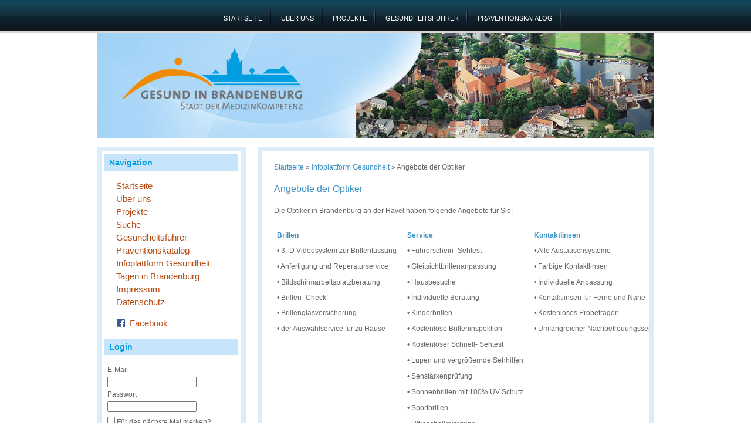

--- FILE ---
content_type: text/html; charset="utf-8"
request_url: https://gesundinbrandenburg.com/infoplattform-gesundheit/optiker/angebote-der-optiker/?PHPSESSID=9b4f3046586b2220219d7c81a8822f11
body_size: 2856
content:
<!DOCTYPE html PUBLIC "-//W3C//DTD XHTML 1.1//EN" "http://www.w3.org/TR/xhtml11/DTD/xhtml11.dtd">
<html xmlns="http://www.w3.org/1999/xhtml" xml:lang="de" >
<!--?xml version="1.0" encoding="UTF-8"?-->
	  <head>
		<base href="https://gesundinbrandenburg.com/" />
		<title>Angebote der Optiker &raquo; Gesund in Brandenburg</title>
		<meta name="generator" content="SilverStripe - http://silverstripe.org" />
<meta http-equiv="Content-type" content="text/html; charset=utf-8" />

		<link rel="shortcut icon" href="/favicon.ico" />

		
		
		

			<!--[if IE 6]>
			<style type="text/css">
			 @import url(themes/tutorial/css/ie6.css);
			</style>
		<![endif]-->

	<link rel="stylesheet" type="text/css" href="https://gesundinbrandenburg.com/themes/tutorial/css/layout.css?m=1479473458" />
<link rel="stylesheet" type="text/css" href="https://gesundinbrandenburg.com/themes/tutorial/css/typography.css?m=1479473459" />
<link rel="stylesheet" type="text/css" href="https://gesundinbrandenburg.com/themes/tutorial/css/form.css?m=1479473458" />
</head>
	<body>
		<div id="Main">
			<div id="top_navigation">
				<div id="top_navigation_content">
				
					<ul id="Menu1" style="margin-left: 40px;">
				
				
					
						<li class="link"><a href="/?PHPSESSID=9b4f3046586b2220219d7c81a8822f11">Startseite</a></li>
					
				
					
						<li class="link"><a href="/ueber-uns/?PHPSESSID=9b4f3046586b2220219d7c81a8822f11">Über uns</a></li>
					
				
					
						<li class="link"><a href="/projekte/?PHPSESSID=9b4f3046586b2220219d7c81a8822f11">Projekte</a></li>
					
				
					
				
					
						<li class="link"><a href="/gesundheitsfuehrer/?PHPSESSID=9b4f3046586b2220219d7c81a8822f11">Gesundheitsführer</a></li>
					
				
					
						<li class="link"><a href="/praeventionskatalog/?PHPSESSID=9b4f3046586b2220219d7c81a8822f11">Präventionskatalog</a></li>
					
				
					
				
					
				
					
				
					
				
					</ul>
				</div>
			</div>
			<div id="Header">
			</div>
			<div id="Container">
				<div id="Navigation">
				<h3>Navigation</h3>
					<ul id="Menu2">
	
		
			
				<li class="link"><a href="/?PHPSESSID=9b4f3046586b2220219d7c81a8822f11">Startseite</a></li>
			
		

		
	
		
			
				<li class="link"><a href="/ueber-uns/?PHPSESSID=9b4f3046586b2220219d7c81a8822f11">Über uns</a></li>
			
		

		
	
		
			
				<li class="link"><a href="/projekte/?PHPSESSID=9b4f3046586b2220219d7c81a8822f11">Projekte</a></li>
			
		

		
	
		
			
				<li class="link"><a href="/suche/?PHPSESSID=9b4f3046586b2220219d7c81a8822f11">Suche</a></li>
			
		

		
	
		
			
				<li class="link"><a href="/gesundheitsfuehrer/?PHPSESSID=9b4f3046586b2220219d7c81a8822f11">Gesundheitsführer</a></li>
			
		

		
	
		
			
				<li class="link"><a href="/praeventionskatalog/?PHPSESSID=9b4f3046586b2220219d7c81a8822f11">Präventionskatalog</a></li>
			
		

		
	
		
			
				<li class="section"><a href="/infoplattform-gesundheit/?PHPSESSID=9b4f3046586b2220219d7c81a8822f11">Infoplattform Gesundheit </a></li>
			
		

		
			
		
	
		
			
				<li class="link"><a href="http://www.stg-brandenburg.de/tagungen.html">Tagen in Brandenburg</a></li>
			
		

		
	
		
			
				<li class="link"><a href="/impressum/?PHPSESSID=9b4f3046586b2220219d7c81a8822f11">Impressum</a></li>
			
		

		
	
		
			
				<li class="link"><a href="/datenschutz/?PHPSESSID=9b4f3046586b2220219d7c81a8822f11">Datenschutz</a></li>
			
		

		
	
	<li>&nbsp;</li>
	<li>
		<a href="http://www.facebook.com/pages/Gesund-in-Brandenburg-eV/113634282109052" title="Besuchen Sie uns auf Facebook">
			<img src="themes/tutorial/images/facebook.png" style="float: left; padding-right: 7px; padding-top: 3px">Facebook
		</a>
	</li>
</ul>
				<h3>Login</h3>
				
	<div class="login">
		
<form  id="MemberLoginForm_LoginForm" action="/infoplattform-gesundheit/optiker/angebote-der-optiker/LoginForm" method="post" enctype="application/x-www-form-urlencoded"><input type="hidden" name="PHPSESSID" value="9b4f3046586b2220219d7c81a8822f11" />

	
	<p id="MemberLoginForm_LoginForm_error" class="message " style="display: none"></p>
	
	
	<fieldset><input type="hidden" name="PHPSESSID" value="9b4f3046586b2220219d7c81a8822f11" />
		 
		
			<input class="hidden" type="hidden" id="MemberLoginForm_LoginForm_AuthenticationMethod" name="AuthenticationMethod" value="MemberAuthenticator" />
		
			<div id="Email" class="field text "><label class="left" for="MemberLoginForm_LoginForm_Email">E-Mail</label><div class="middleColumn"><input type="text" class="text" id="MemberLoginForm_LoginForm_Email" name="Email" value="" /></div></div>
		
			<div id="Password" class="field password "><label class="left" for="MemberLoginForm_LoginForm_Password">Passwort</label><div class="middleColumn"><input class="text" type="password" id="MemberLoginForm_LoginForm_Password" name="Password" value=""   /></div></div>
		
			<p id="Remember" class="field checkbox ">
	<input type="checkbox" id="MemberLoginForm_LoginForm_Remember" name="Remember" value="1" />
	<label class="right" for="MemberLoginForm_LoginForm_Remember">Für das nächste Mal merken?</label>
	
</p>
		
		<div class="clear"><!-- --></div>
	</fieldset>

	
	<div class="Actions">
		
			<input class="action " id="MemberLoginForm_LoginForm_action_dologin" type="submit" name="action_dologin" value="Einloggen" title="Einloggen" />
		
			<p id="ForgotPassword"><a href="Security/lostpassword?PHPSESSID=9b4f3046586b2220219d7c81a8822f11">Ich habe mein Passwort vergessen</a></p>
		
	</div>
	

</form>

 
	</div>
	


				</div>
				<div id="ContentContainer">
					<div id="Content" class="typography">
						
							<div class="breadcrumbs"> <a href="/?PHPSESSID=9b4f3046586b2220219d7c81a8822f11" title="Startseite">Startseite</a> &raquo; <a href="/infoplattform-gesundheit/?PHPSESSID=9b4f3046586b2220219d7c81a8822f11">Infoplattform Gesundheit </a> &raquo; Angebote der Optiker</div>
						



						<h1>Angebote der Optiker</h1>
						<p>Die Optiker in Brandenburg an der Havel haben folgende Angebote für Sie:</p>
<table style="width: 678px; height: 429px;" border="0"><tbody><tr><td><strong><a href="?PHPSESSID=9b4f3046586b2220219d7c81a8822f11">Brillen</a></strong></td>
<td><strong><a href="?PHPSESSID=9b4f3046586b2220219d7c81a8822f11">Service</a></strong></td>
<td><strong><a href="?PHPSESSID=9b4f3046586b2220219d7c81a8822f11">Kontaktlinsen</a></strong></td>
</tr><tr><td height="17">• 3- D Videosystem zur Brillenfassung</td>
<td height="17">• Führerschein- Sehtest</td>
<td height="17">• Alle Austauschsysteme</td>
</tr><tr><td height="17">• Anfertigung und Reperaturservice</td>
<td height="17">• Gleitsichtbrillenanpassung</td>
<td height="17">• Farbige Kontaktlinsen</td>
</tr><tr><td>• Bildschirmarbeitsplatzberatung</td>
<td>• Hausbesuche</td>
<td>• Individuelle   Anpassung</td>
</tr><tr><td>• Brillen- Check</td>
<td>• Individuelle Beratung</td>
<td>• Kontaktlinsen für Ferne und Nähe</td>
</tr><tr><td>• Brillenglasversicherung</td>
<td>• Kinderbrillen</td>
<td>• Kostenloses Probetragen</td>
</tr><tr><td>• der Auswahlservice für zu Hause</td>
<td>• Kostenlose Brilleninspektion</td>
<td>• Umfangreicher Nachbetreuungsservice</td>
</tr><tr><td/>
<td>• Kostenloser Schnell- Sehtest</td>
<td><br/></td>
</tr><tr><td/>
<td>• Lupen und vergrößernde Sehhilfen</td>
<td><br/></td>
</tr><tr><td> </td>
<td>• Sehstärkenprüfung</td>
<td> </td>
</tr><tr><td> </td>
<td>• Sonnenbrillen mit 100% UV Schutz</td>
<td> </td>
</tr><tr><td> </td>
<td>• Sportbrillen</td>
<td> </td>
</tr><tr><td> </td>
<td>• Ultraschallreinigung</td>
<td> </td>
</tr><tr><td> </td>
<td>• Verträglichkeitsgarantie</td>
<td> </td>
</tr><tr><td> </td>
<td>• Video Brillenfassungsberatung</td>
<td> </td>
</tr><tr><td><strong><a href="?PHPSESSID=9b4f3046586b2220219d7c81a8822f11">Sonstiges</a></strong></td>
<td> </td>
<td> </td>
</tr></tbody></table><p> </p>
<p> </p>
<p> </p>
						

						
							<ul class="ArticleList">
								
									
										<li class="ArticleListBlue"><a href="/infoplattform-gesundheit/optiker/angebote-der-optiker/angebote-der-apollo-optik-beetzsee-center/?PHPSESSID=9b4f3046586b2220219d7c81a8822f11" title="Angebote der Apollo Optik, Beetzsee Center">Angebote der Apollo Optik, Beetzsee Center</a>
											
										</li>
									
								
									
										<li class="ArticleListNormal"><a href="/infoplattform-gesundheit/optiker/angebote-der-optiker/angebote-der-apollo-optik-wust/?PHPSESSID=9b4f3046586b2220219d7c81a8822f11" title="Angebote der Apollo Optik, Wust">Angebote der Apollo Optik, Wust</a>
											
										</li>
									
								
									
										<li class="ArticleListBlue"><a href="/infoplattform-gesundheit/optiker/angebote-der-optiker/angebote-der-augenoptik-gripp-and-jahn/?PHPSESSID=9b4f3046586b2220219d7c81a8822f11" title="Angebote der Augenoptik Gripp &amp; Jahn">Angebote der Augenoptik Gripp &amp; Jahn</a>
											
										</li>
									
								
									
										<li class="ArticleListNormal"><a href="/infoplattform-gesundheit/optiker/angebote-der-optiker/angebote-der-augenoptik-holm/?PHPSESSID=9b4f3046586b2220219d7c81a8822f11" title="Angebote der Augenoptik Holm">Angebote der Augenoptik Holm</a>
											
										</li>
									
								
									
										<li class="ArticleListBlue"><a href="/infoplattform-gesundheit/optiker/angebote-der-optiker/angebote-der-fielmann-ag/?PHPSESSID=9b4f3046586b2220219d7c81a8822f11" title="Angebote der Fielmann AG">Angebote der Fielmann AG</a>
											
										</li>
									
								
									
										<li class="ArticleListNormal"><a href="/infoplattform-gesundheit/optiker/angebote-der-optiker/angebote-der-optikerin-petra-schmidt/?PHPSESSID=9b4f3046586b2220219d7c81a8822f11" title="Angebote der Optikerin Petra Schmidt">Angebote der Optikerin Petra Schmidt</a>
											
										</li>
									
								
									
										<li class="ArticleListBlue"><a href="/infoplattform-gesundheit/optiker/angebote-der-optiker/angebote-der-roeger-optik-plaue/?PHPSESSID=9b4f3046586b2220219d7c81a8822f11" title="Angebote der Röger Optik, Plaue">Angebote der Röger Optik, Plaue</a>
											
										</li>
									
								
									
										<li class="ArticleListNormal"><a href="/infoplattform-gesundheit/optiker/angebote-der-optiker/angebote-der-roeger-optik-zentrum/?PHPSESSID=9b4f3046586b2220219d7c81a8822f11" title="Angebote der Röger Optik, Zentrum">Angebote der Röger Optik, Zentrum</a>
											
										</li>
									
								
									
										<li class="ArticleListBlue"><a href="/infoplattform-gesundheit/optiker/angebote-der-optiker/angebote-des-optiker-hirsch/?PHPSESSID=9b4f3046586b2220219d7c81a8822f11" title="Angebote des Optiker Hirsch">Angebote des Optiker Hirsch</a>
											
										</li>
									
								
									
										<li class="ArticleListNormal"><a href="/infoplattform-gesundheit/optiker/angebote-der-optiker/angebote-von-optiker-henry-schmidt/?PHPSESSID=9b4f3046586b2220219d7c81a8822f11" title="Angebote von Optiker Henry Schmidt">Angebote von Optiker Henry Schmidt</a>
											
										</li>
									
								
							</ul>
							
						


						

						

						

					

				 
				 
					</div>
				</div>
			</div>

			<div id="Footer" class="center" style="height: 24px">
				<p style="line-height: 24px">
				<img id="footer_logo" src="themes/tutorial/images/footer-sw.png" onmouseover="document.footer_logo.src='themes/tutorial/images/footer.PNG';" onmouseout="document.footer_logo.src='themes/tutorial/images/footer-sw.png';">
				<div id="partner">
					&nbsp;&nbsp;&nbsp;<span>Partner:</span>
					<a href="http://www.bytecamp.de/" onmouseover="document.bytecamp_logo.src = 'themes/tutorial/images/bytecamp.png';" onmouseout="document.bytecamp_logo.src = 'themes/tutorial/images/bytecamp-sw.png';"><img id="bytecamp_logo" src="themes/tutorial/images/bytecamp-sw.png" style="padding-left: 10px;">&nbsp;&nbsp;bytecamp</a>
				</div>
				</p>
			</div>
		</div>
	</body>
</html>


--- FILE ---
content_type: text/css
request_url: https://gesundinbrandenburg.com/themes/tutorial/css/layout.css?m=1479473458
body_size: 2493
content:
/* Global Resetting */
html{	
	width: 100%;
	height: 100%;

}
body {
	width: 100%;
	height: 100%;
	color: #666666;


}
* {
	font-size:12px;
	padding: 0;
	margin: 0;
	font-family:Arial, Verdana,Helvetica,sans-serif;
}
a img{
	border:0;
}
.clear{
	clear:both;
}

/* Layout CSS */
#Main {
	margin:0 auto;
/*	width:900px;*/
}



#Header {
	background:url(../images/banner.jpg) no-repeat;
	clear:left;
	width:950px;
	height:179px;
	margin:0 auto;
	padding-bottom:15px;
}
#top_navigation {
	background:url(../images/menu-bg.png) repeat-x ;
	height:41px;
	padding-bottom:15px;
}

ul#Menu1 {
	display: inline-block;
}

	#top_navigation_content {
		min-width: 1024px;
		text-align: center;	
	}

#Container {
	width:950px;
	margin:0 auto;
}

	#ContentContainer {
		background:#fff; 
		padding-top:20px;
		padding-bottom:20px;
		overflow: auto;
		background-color: #fff;
		border: 8px solid #dbedfb;
		margin-bottom:20px;
		font-size: 110%;
	}

	#Navigation {
		width:25%;
		float:left;
		background-color: #fff;
		border: 8px solid #dbedfb;
		margin-right:20px;
		margin-bottom:20px;

	}
		
		#Navigation h3 {
		background-color:#c6e5fa;
		border-bottom:1px solid #c6e5fa;
		border-top:1px solid #c6e5fa;
		color:#009de0;
		font-family:Tahoma,Helvetica,Arial Narrow;
		font-size:120%;
		margin:5px 5px 5px 5px;
		padding:5px 0 5px 8px;
		}
			#Menu1 {
				padding:0px 0px 0;
				list-style:none;
			}
				#Menu1 li {
					float:left;
					margin-left:2px;
					background:url(../images/menu-divider.png) no-repeat right top;
				}
					#Menu1 li.current,
					#Menu1 li.section {
						background:url(../images/active-menu-r.png) no-repeat right top;
					}
					#Menu1 li a {
						display:block;
						color:#fff;
						font-size:0.9em;
						text-decoration:none;
						padding:5px 15px;
						line-height:53px;
						text-transform:uppercase;
						white-space:nowrap;
						height:50px;
					}
						#Menu1 li a:hover {
							color:#CCCCCC;
						}
											
						#Menu1 li.current a,
						#Menu1 li.section a {
							background:url(../images/active-menu-l.png) no-repeat left top;
							color:#000;
							margin:0px;	
							}

			#Menu2 {
				width: 17em;
				padding:10px 10px 10px 10px;
				list-style:none;
			}
				#Menu2 li {
					padding-left:15px;

				}
				#Menu2 a {
					color:#b44c14;
					text-decoration:none;
					display:block;
					font-family:Tahoma,Helvetica,Arial,sans-serif;
					font-size:122%;
					line-height:22px;
				}
				#Menu2 a:hover {
					text-decoration:underline;
				}
				#Menu2 li.current a {
					color:#3E91C4;
				}
					#Menu3 {list-style:none;}
					#Menu3 a {
						color:#b44c14;
						text-decoration:none;
						display:block;
						font-family:Tahoma,Helvetica,Arial,sans-serif;
						font-size:110%;
						line-height:25px;
						padding-left:15px;
					}
					#Menu3 li a {
	color: #B44C14 !important;
}

#Menu3 li.current a {
	color: #3E91C4 !important;
}
						#Menu4 {list-style:none;}
						#Menu4 a {
							color:#b44c14;
							text-decoration:none;
							display:block;
							font-family:Tahoma,Helvetica,Arial,sans-serif;
							font-size:110%;
							line-height:25px;
							padding-left:35px;
						}
				
				
				
				
.LatestNews {
/*	width:100%;*/
	margin-bottom:20px;

}	
.LatestNews h3 {
	font-size:170%;
}	
	
.News {
	width:45%;
	float:left;
	margin-right: 20px;

}			
			
.News h3 {
	font-size:160%;
}	
				
.login{
	padding:10px;
	line-height:1.8em;
}			
.login fieldset{
	border:none;
}			

.login a {
color:#0083C8;
font-size:1em;
text-decoration:none;			
}			
			
.typography  .ArticleList {
	margin:0; 
}

.typography .ArticleList  li{
	display:block;
	margin:0;
}
.typography  .ArticleListBlue{
	background-color: #F3FBFF;
}

.ArticleListNormal, .ArticleListBlue{
	border-bottom:1px solid #CEE0E4;
	padding: 7px;
}
			
#Content {
	margin: 0px 20px;
	width: 610px;
}

div.breadcrumbs {
	margin-bottom:10px;
	font-size:1em;
	color:#666;
	margin-bottom: 20px;
}
div.breadcrumbs a {
	text-decoration:none;
}

#Footer {
	background:url(../images/bottommod-bg.png) repeat-x;
	clear:both;
	text-align:right;
	padding-right:20px;

}
	/*#Footer span {
		color:#ccc;
		font-size:1.1em;
		line-height:2em;
		font-weight:bold;
		padding-left:20px;
		background:url(../images/footer.png) no-repeat ;
		text-align:center;
		width:100%;
	}*/
	#Footer a {
		color:#fff;
	}
		#Footer a:hover {
			text-decoration:none;
		}
	

/* The rest of this file is for the second tutorial */
#NewsList,
#StaffList {
	background:#f0f0f0;
	border:1px dotted #ccc;
	padding:10px;
}

#NewsList li,
#StaffList li {
	margin: 0;
	list-style-type: none;
}
	#NewsList li.newsDateTitle span {
		color:#666;
		line-height:2em;
	}
	#NewsList li.newsDateTitle a {
		font-size:1.3em;
		font-weight:bold;
		color:#0083C8;
		text-decoration:none;
		padding-left:20px;
		background:url(../images/treeicons/news-file.gif) no-repeat left center;
	}
		#NewsList li.newsDateTitle a:hover {
			border-bottom:1px dotted #0083C8;
		}
		
	#NewsList li.newsSummary {
		margin-bottom:20px;
	}
		#NewsList li.newsSummary span {
			font-size:1.1em;
			line-height:1.5em;
			color:#333;
		}
		#NewsList li.newsSummary a.readMoreLink {
			color:#0083C8;
			text-decoration:none;
		}
			#NewsList li.newsSummary a.readMoreLink:hover {
				border-bottom:1px dotted #0083C8;
			}

div.newsDetails {
	margin-bottom:10px;
}

div.newsDetails p {
	color:#666;
	margin:0;
	font-size:1em;
}

div.pageComments {
	background:#f0f0f0;
	border:1px dotted #ccc;
	padding:10px;
}

#StaffList .staffname { 
	clear: both;
	padding-left: 60px;
	height: 1.2em;
}

#StaffList .staffphoto {
	float: left;
	margin-left: 3px;
	margin-top: -1.2em;
}     
#StaffList .staffphoto img {
	border:1px solid #AAA;
}

#StaffList .staffdescription {
	margin-left: 60px;
	margin-bottom:30px;
}

#StaffPhoto {
	float: left;
	margin-right: 10px;
}

#StaffPhoto img {
	border:1px solid #AAA;
}

#PageComments {
	list-style:none;
	background:#e9e9e9;
	border:1px solid #ccc;
	border-bottom:0;
	padding:0;
	margin:0;
}
	#PageComments li {
		list-style:none;
		padding:5px;
		margin:0;
		font-size:1em;
		border-bottom:1px dotted #bbb;
	}
		#PageComments li p span {
			font-style:italic;
		}
		#PageComments a.deletelink {
			font-weight:bold;
		}

			
#PageNumbers {
	margin-top:15px;
	font-weight:bold;
	/*color:#333;*/
	font-size:1.1em;
	text-align:center;
	padding:5px;
	width:99%;
	float:left;


}
#PageNumbers * {
	padding:0 5px;
	line-height:1.5em;
}
#PageNumbers a {
	color:#0083C8;
	text-decoration:none;
}
	#PageNumbers a:hover {
		text-decoration:underline;
	}

		
.SearchResults{
	margin-top:5px;
	margin-bottom:20px;
	border:1px solid #E7F9FB;
}
#SearchResults li{
	list-style-type:none;
	
}
#SearchResults{
	margin:0;
	
}


#Search .middleColumn,
#SortBy .middleColumn {
	/*float:left;*/
	background-color: #F3FBFF !important;
	padding: 5px !important;
}
#Search .left,
#SortBy .left {
	margin-top: 9px;
	margin-left: 3px;
	vertical-align: middle !important;
}

#SearchForm_SearchForm_Search,
#SearchForm_SearchForm_SortBy {
	width: 400px !important;
}
#SearchForm_SearchForm fieldset ul li {
	clear: none;
	width: auto;
}
#SearchForm_SearchForm_action_results{
	margin-top: 20px;
	margin-left: 5px;
}
#SortBy {
	clear: both;
}
.middleColumn{
	width:auto;;
}

div.InfoPraeventionskatalog {
	border: 1px solid #DBEDFB;
	background:url(../images/quote.png) no-repeat scroll 0 0 #F3FBFF;
	padding:10px 10px 10px 30px;
}
.typography p.InfoPraeventionskatalog  {
	margin-bottom:30px;
}

#Footer2 {
	text-align: center;
}

#Footer {

}
#Footer p {
	margin: 25px 50px;
	padding-bottom: 5px;
}
#Footer a {
	text-decoration: none !important;
	color: #888 !important;
}
#Footer a:hover {
	color: #000 !important;
}
#Footer img {
	vertical-align: middle;
}
#Footer span {
	font-weight: bold;
	padding-left: 85px;
	padding-right: 15px;
}
#partner {
	float: right;
}
#footer_logo {
	float: left;
}

label .contact_send {
	color: #B44C14;
	font-weight: bold;
}

a.new_link {
	padding: 2px;
	padding-left: 20px;
	background: url(../images/new.png) no-repeat left center;
}

#MemberLoginForm_LoginForm #Remember {
	padding-top: 5px;
	padding-bottom: 5px;
}

#MemberLoginForm_LoginForm #ForgotPassword {
	padding-top: 5px;
}

#Form_ContactForm_Name,
#Form_ContactForm_Email,
#Form_ContactForm_EmailSubject,
#Form_ContactForm_Comments {
	width: 400px !important;
}

#Form_ContactForm fieldset #Name .middleColumn,
#Form_ContactForm fieldset #Email .middleColumn,
#Form_ContactForm fieldset #EmailSubject .middleColumn,
#Form_ContactForm fieldset #Comments .middleColumn {
	padding-top: 5px;
	padding-bottom: 5px;
}

#Form_ContactForm fieldset #Name .middleColumn,
#Form_ContactForm fieldset #EmailSubject .middleColumn {
	background-color: #F3FBFF;
}

#Form_ContactForm fieldset #Name label,
#Form_ContactForm fieldset #Email label,
#Form_ContactForm fieldset #EmailSubject label,
#Form_ContactForm fieldset #Comments label {
	margin-top: 5px;
	margin-left: 3px;
}

#Form_ContactForm fieldset div .message /* message required */ {
	padding: 0;
	margin: 0;
	background: 0;
	border: 0;
}

--- FILE ---
content_type: text/css
request_url: https://gesundinbrandenburg.com/themes/tutorial/css/typography.css?m=1479473459
body_size: 1267
content:
/** 
 * SilverStripe Black Candy Theme
 * http://www.silverstripe.com
 *
 * This typography file is included in the WYSIWYG editor and the front end. It provides
 * a place to add link styles and font styles you would like in the CMS and the Front End.
 */

 
/* GENERIC STYLES 
-------------------------------------------- */
 
.typography * {
	font-family:  Arial, Verdana, Lucida, Arial, sans-serif; 


}

/* PARAGRAPHS 
-------------------------------------------- */
.typography p { 
 	color: #666;
	margin: 0 0 18px 0;
	line-height:1.8em;
}


/* QUOTES
-------------------------------------------- */
.typography blockquote {
	margin: 10px;
	font-size: 1.4em;
	color: #777;
	font-style: italic;
}	
.typography q {
	display:block;
	font-size: 0.8em;
	margin: 1em 1em;
	padding: 0.5em;
	border: 1px #ccc solid;
}

/* LINKS 
-------------------------------------------- */

.typography a { 
 	text-decoration: none; 
	color: #3E91C4;
}
	.typography a:hover { 
 		text-decoration: underline;
	}

	/* LINK ICONS - shows type of file
	------------------------------------ */
	.typography a[href$=".pdf"],
	.typography a[href$=".PDF"],
	.typography a.pdf {
		padding: 2px;
		padding-left: 20px;
		background: url(../images/icons/page_white_acrobat.png) no-repeat left center;
	}
	.typography a[href$=".doc"],
	.typography a[href$=".DOC"],
	.typography a.doc {
		padding: 2px;
		padding-left: 20px;
		background: url(../images/icons/page_word.png) no-repeat left center;
	}
	.typography a[href$=".xls"],
	.typography a[href$=".XLS"],
	.typography a.xls {
		padding: 2px;
		padding-left: 20px;
		background: url(../images/icons/page_excel.png) no-repeat left center;
	}
	.typography a[href$=".gz"],
	.typography a[href$=".GZ"],
	.typography a[href$=".gzip"],
	.typography a[href$=".GZIP"],
	.typography a[href$=".zip"],
	.typography a[href$=".ZIP"],
	.typography a.archive {
		padding: 2px;
		padding-left: 20px;
		background: url(../images/icons/page_white_zip.png) no-repeat left center;
	}
	.typography a[href$=".exe"],
	.typography a[href$=".EXE"],
	.typography a.application {
		padding: 2px;
		padding-left: 20px;
		background: url(../images/icons/application.png) no-repeat left center;
	}

/* LIST STYLES 
-------------------------------------------- */
.typography ul, 
.typography ol {
	margin: 0 0 18px 24px;
	color: #666;
		
}
	.typography li {
		margin: 5px 10px;
		font-size: 11px;
		font-size:100%;
	}
		.typography li li {
			font-size: 10px;
		}
		
/* HEADER STYLES 
-------------------------------------------- */

.typography h1,
.typography h2 { 
	color: #3E91C4; 
	margin: 0 0 18px 0;
	font-weight: 300;
	font-family: Tahoma, Verdana, sans-serif;
}

.typography h1 {
	font-size: 135%;
}
.typography h2 { 
 	font-size: 125%;
}	
.typography h2 a{ 
 	font-size: 125%;
}	
.typography h3 a{ 
 	font-size: 120%;
}
.typography h3 {
	color: #666666;
	margin: 0 0 18px 0;
	font-weight: 300;
	clear: both;
	font-size: 120%;
}
.typography h4 {
	font-size: 16px;
	color: #666666;
	width: 95%;
	font-weight: 300;
	line-height: 18px;
	border-bottom: 1px solid #ccc;
	margin: 0 0 16px 0;
}
.typography h5 {
	font-size: 14px;
	color: #666666;
	font-weight: 700;
	margin: 0 0 12px 0;
}
.typography h6 {
	font-size: 13px;
	color: #666666;
	line-height: 1.4em;
	margin: 0 0 12px 0;
}

/* PRE STYLES 
-------------------------------------------- */	
.typography pre {
	font-family:"Courier New",Courier;
	display:block;
	font-size:1.2em;
	margin:2em 5em;
	padding:0.5em;
	border:1px #ccc solid;
	background:#eee;;
}

/* TABLE STYLING 
-------------------------------------------- */
.typography table {
	margin: 0 0 18px 0;
	color: #666;
	border-collapse:collapse;
}
	.typography tr {}
	
		.typography td {
		/*	border:1px solid #999;*/
			padding:5px;
		}
		.typography th {
		/*	border:1px solid #999;*/
			padding:5px;
			text-align:left;
			color:#4EA3D7;
		}

/* WYSIWYG EDITOR ALIGNMENT CLASSES 
-------------------------------------------- */
.typography .left {
	text-align: left;
}
.typography .center {
	text-align: center;
}
.typography .right {
	text-align: right;
}

/* IMAGES 
-------------------------------------------- */
.typography img {
	border: none;
}
	.typography img.right {
		float: right;
		margin-left: 20px;
	}
	.typography img.left {
		float: left;
	}
	.typography img.leftAlone {
		float: left;
		margin-right: 100%;
	}
	.typography img.center {
		float: none;
		margin-left: auto;
		margin-right: auto;
		display: block;
	}


--- FILE ---
content_type: text/css
request_url: https://gesundinbrandenburg.com/themes/tutorial/css/form.css?m=1479473458
body_size: 482
content:
/* GENERIC FORM STYLING */
#Summary, #Content form {

}
	#Summary, #Content form fieldset {
		border:0;
		padding:12px;
		width:auto;
	}
		#Summary, #Content .message {
			color:red;
			background:#ddd;
			border:1px solid #ccc;
			padding:5px;
			margin:5px;
		}
		#Summary, #Content span.message {
			width: 300px;
		}
		#Summary, #Content form div {
			/*margin-top:10px;*/
		/*	width:100%;*/
		}
		#Summary, #Content form input {
			color:#333;
		}
		#Summary, #Content form label {
			font-size:1.1em;
			/*color:#333;*/
			color:#666;
		}
			#Summary, #Content form label.left {
				float:left;
				width:12em;
			}
			#Summary, #Content form label.FormHeading {
				font-size:1.3em;
				color:#ff7200;
				font-weight:bold;
			}
		#Summary, #Content form input.text,
		#Summary, #Content form textarea,
		#Summary, #Content form select {
			width:200px;
			color:#000;
			/*background:#F5FCFE;*/
			border:1px solid #aaa;
			padding:3px;
		}
		
		#Summary, #Content form input.numeric {
			width:20px;
			background:#f0f0f0;
			border:1px solid #aaa;
			padding:3px;
			color:#000;
			margin-right:4px;
		}
		#Summary, #Content form input.year {
			width:35px;
		}
		#Summary, #Content form p.Actions {
			text-align:right;
			padding:0 22px 15px 0;
		}
			#Summary, #Content form p.Actions input {
				padding:2px;
			}

